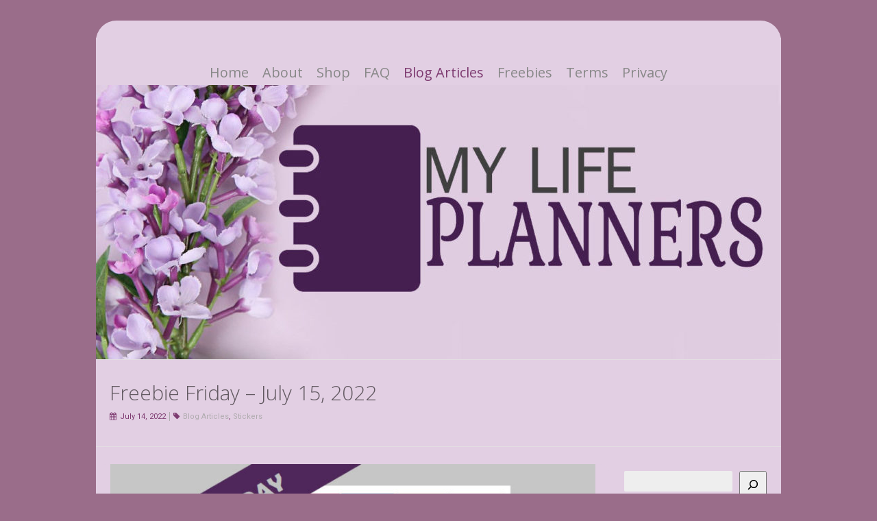

--- FILE ---
content_type: text/html; charset=UTF-8
request_url: http://mylifeplanners.com/freebie-friday-july-15-2022/
body_size: 18091
content:
<!DOCTYPE html>
<!--[if lt IE 7 ]><html class="ie ie6" lang="en"><![endif]-->
<!--[if IE 7 ]><html class="ie ie7" lang="en"><![endif]-->
<!--[if IE 8 ]><html class="ie ie8" lang="en"><![endif]-->
<!--[if (gte IE 9)|!(IE)]><!--><html lang="en"><!--<![endif]-->
<head>
<meta charset="UTF-8" />
<meta name="viewport" content="width=device-width, initial-scale=1, maximum-scale=1" />
<meta http-equiv="X-UA-Compatible" content="IE=edge,chrome=1">
<link rel="profile" href="http://gmpg.org/xfn/11" />
<link rel="pingback" href="http://mylifeplanners.com/xmlrpc.php" />
<!--[if lt IE 9]>
<script src="http://mylifeplanners.com/wp-content/themes/wortex-pro/js/html5.js" type="text/javascript"></script>
<![endif]-->
<link rel="shortcut icon" href="http://mylifeplanners.com/wp-content/uploads/2016/09/MLP-Profile-130x150.png" /><meta name='robots' content='index, follow, max-image-preview:large, max-snippet:-1, max-video-preview:-1' />

	<!-- This site is optimized with the Yoast SEO plugin v26.8 - https://yoast.com/product/yoast-seo-wordpress/ -->
	<title>Freebie Friday - July 15, 2022 -</title>
	<link rel="canonical" href="http://mylifeplanners.com/freebie-friday-july-15-2022/" />
	<meta property="og:locale" content="en_US" />
	<meta property="og:type" content="article" />
	<meta property="og:title" content="Freebie Friday - July 15, 2022 -" />
	<meta property="og:description" content="Happy Friday, This week is a favorite of all planners.  Did you know that August 1st is National Planner Day?  That&#8217;s right, it&#8217;s the day we have set aside for celebrating all things planner.  On this day, planner lovers celebrate their love of these organizationalRead More" />
	<meta property="og:url" content="http://mylifeplanners.com/freebie-friday-july-15-2022/" />
	<meta property="article:published_time" content="2022-07-15T04:41:01+00:00" />
	<meta property="og:image" content="http://mylifeplanners.com/wp-content/uploads/2021/12/Planning-MLP.jpg" />
	<meta property="og:image:width" content="925" />
	<meta property="og:image:height" content="915" />
	<meta property="og:image:type" content="image/jpeg" />
	<meta name="author" content="Sky" />
	<meta name="twitter:card" content="summary_large_image" />
	<meta name="twitter:label1" content="Written by" />
	<meta name="twitter:data1" content="Sky" />
	<meta name="twitter:label2" content="Est. reading time" />
	<meta name="twitter:data2" content="2 minutes" />
	<script type="application/ld+json" class="yoast-schema-graph">{"@context":"https://schema.org","@graph":[{"@type":"Article","@id":"http://mylifeplanners.com/freebie-friday-july-15-2022/#article","isPartOf":{"@id":"http://mylifeplanners.com/freebie-friday-july-15-2022/"},"author":{"name":"Sky","@id":"http://mylifeplanners.com/#/schema/person/a0eee543ec7d9ed9e8d31afef8870653"},"headline":"Freebie Friday &#8211; July 15, 2022","datePublished":"2022-07-15T04:41:01+00:00","mainEntityOfPage":{"@id":"http://mylifeplanners.com/freebie-friday-july-15-2022/"},"wordCount":309,"image":{"@id":"http://mylifeplanners.com/freebie-friday-july-15-2022/#primaryimage"},"thumbnailUrl":"http://mylifeplanners.com/wp-content/uploads/2021/12/Planning-MLP.jpg","keywords":["Free Printables","Freebie","Freebie Friday","My Life Planners","MyLifePlanners","Planner Day","Planner Decorating","Planner Stickers","planners","Planning","Printable","Printable Stickers","Quotes","Stickers"],"articleSection":["Blog Articles","Stickers"],"inLanguage":"en"},{"@type":"WebPage","@id":"http://mylifeplanners.com/freebie-friday-july-15-2022/","url":"http://mylifeplanners.com/freebie-friday-july-15-2022/","name":"Freebie Friday - July 15, 2022 -","isPartOf":{"@id":"http://mylifeplanners.com/#website"},"primaryImageOfPage":{"@id":"http://mylifeplanners.com/freebie-friday-july-15-2022/#primaryimage"},"image":{"@id":"http://mylifeplanners.com/freebie-friday-july-15-2022/#primaryimage"},"thumbnailUrl":"http://mylifeplanners.com/wp-content/uploads/2021/12/Planning-MLP.jpg","datePublished":"2022-07-15T04:41:01+00:00","author":{"@id":"http://mylifeplanners.com/#/schema/person/a0eee543ec7d9ed9e8d31afef8870653"},"breadcrumb":{"@id":"http://mylifeplanners.com/freebie-friday-july-15-2022/#breadcrumb"},"inLanguage":"en","potentialAction":[{"@type":"ReadAction","target":["http://mylifeplanners.com/freebie-friday-july-15-2022/"]}]},{"@type":"ImageObject","inLanguage":"en","@id":"http://mylifeplanners.com/freebie-friday-july-15-2022/#primaryimage","url":"http://mylifeplanners.com/wp-content/uploads/2021/12/Planning-MLP.jpg","contentUrl":"http://mylifeplanners.com/wp-content/uploads/2021/12/Planning-MLP.jpg","width":925,"height":915},{"@type":"BreadcrumbList","@id":"http://mylifeplanners.com/freebie-friday-july-15-2022/#breadcrumb","itemListElement":[{"@type":"ListItem","position":1,"name":"Home","item":"http://mylifeplanners.com/"},{"@type":"ListItem","position":2,"name":"Freebie Friday &#8211; July 15, 2022"}]},{"@type":"WebSite","@id":"http://mylifeplanners.com/#website","url":"http://mylifeplanners.com/","name":"","description":"Planners, printables, stickers, inserts","potentialAction":[{"@type":"SearchAction","target":{"@type":"EntryPoint","urlTemplate":"http://mylifeplanners.com/?s={search_term_string}"},"query-input":{"@type":"PropertyValueSpecification","valueRequired":true,"valueName":"search_term_string"}}],"inLanguage":"en"},{"@type":"Person","@id":"http://mylifeplanners.com/#/schema/person/a0eee543ec7d9ed9e8d31afef8870653","name":"Sky","image":{"@type":"ImageObject","inLanguage":"en","@id":"http://mylifeplanners.com/#/schema/person/image/","url":"https://secure.gravatar.com/avatar/bd6f4224a9e29ff6769e082a9f1292172ed7cfba6e024b58042ca168ae697431?s=96&d=mm&r=g","contentUrl":"https://secure.gravatar.com/avatar/bd6f4224a9e29ff6769e082a9f1292172ed7cfba6e024b58042ca168ae697431?s=96&d=mm&r=g","caption":"Sky"},"sameAs":["http://MyLifePlanners.com"],"url":"http://mylifeplanners.com/author/admin/"}]}</script>
	<!-- / Yoast SEO plugin. -->


<link rel='dns-prefetch' href='//cdn.jsdelivr.net' />
<link rel='dns-prefetch' href='//www.googletagmanager.com' />
<link rel='dns-prefetch' href='//maxcdn.bootstrapcdn.com' />
<link rel='dns-prefetch' href='//fonts.googleapis.com' />
<link rel='dns-prefetch' href='//pagead2.googlesyndication.com' />
<link rel="alternate" type="application/rss+xml" title=" &raquo; Feed" href="http://mylifeplanners.com/feed/" />
<link rel="alternate" type="application/rss+xml" title=" &raquo; Comments Feed" href="http://mylifeplanners.com/comments/feed/" />
<link rel="alternate" type="application/rss+xml" title=" &raquo; Freebie Friday &#8211; July 15, 2022 Comments Feed" href="http://mylifeplanners.com/freebie-friday-july-15-2022/feed/" />
<link rel="alternate" title="oEmbed (JSON)" type="application/json+oembed" href="http://mylifeplanners.com/wp-json/oembed/1.0/embed?url=http%3A%2F%2Fmylifeplanners.com%2Ffreebie-friday-july-15-2022%2F" />
<link rel="alternate" title="oEmbed (XML)" type="text/xml+oembed" href="http://mylifeplanners.com/wp-json/oembed/1.0/embed?url=http%3A%2F%2Fmylifeplanners.com%2Ffreebie-friday-july-15-2022%2F&#038;format=xml" />
<!-- mylifeplanners.com is managing ads with Advanced Ads 2.0.16 – https://wpadvancedads.com/ --><script id="mylif-ready">
			window.advanced_ads_ready=function(e,a){a=a||"complete";var d=function(e){return"interactive"===a?"loading"!==e:"complete"===e};d(document.readyState)?e():document.addEventListener("readystatechange",(function(a){d(a.target.readyState)&&e()}),{once:"interactive"===a})},window.advanced_ads_ready_queue=window.advanced_ads_ready_queue||[];		</script>
		<style id='wp-img-auto-sizes-contain-inline-css' type='text/css'>
img:is([sizes=auto i],[sizes^="auto," i]){contain-intrinsic-size:3000px 1500px}
/*# sourceURL=wp-img-auto-sizes-contain-inline-css */
</style>
<style id='wp-emoji-styles-inline-css' type='text/css'>

	img.wp-smiley, img.emoji {
		display: inline !important;
		border: none !important;
		box-shadow: none !important;
		height: 1em !important;
		width: 1em !important;
		margin: 0 0.07em !important;
		vertical-align: -0.1em !important;
		background: none !important;
		padding: 0 !important;
	}
/*# sourceURL=wp-emoji-styles-inline-css */
</style>
<style id='wp-block-library-inline-css' type='text/css'>
:root{--wp-block-synced-color:#7a00df;--wp-block-synced-color--rgb:122,0,223;--wp-bound-block-color:var(--wp-block-synced-color);--wp-editor-canvas-background:#ddd;--wp-admin-theme-color:#007cba;--wp-admin-theme-color--rgb:0,124,186;--wp-admin-theme-color-darker-10:#006ba1;--wp-admin-theme-color-darker-10--rgb:0,107,160.5;--wp-admin-theme-color-darker-20:#005a87;--wp-admin-theme-color-darker-20--rgb:0,90,135;--wp-admin-border-width-focus:2px}@media (min-resolution:192dpi){:root{--wp-admin-border-width-focus:1.5px}}.wp-element-button{cursor:pointer}:root .has-very-light-gray-background-color{background-color:#eee}:root .has-very-dark-gray-background-color{background-color:#313131}:root .has-very-light-gray-color{color:#eee}:root .has-very-dark-gray-color{color:#313131}:root .has-vivid-green-cyan-to-vivid-cyan-blue-gradient-background{background:linear-gradient(135deg,#00d084,#0693e3)}:root .has-purple-crush-gradient-background{background:linear-gradient(135deg,#34e2e4,#4721fb 50%,#ab1dfe)}:root .has-hazy-dawn-gradient-background{background:linear-gradient(135deg,#faaca8,#dad0ec)}:root .has-subdued-olive-gradient-background{background:linear-gradient(135deg,#fafae1,#67a671)}:root .has-atomic-cream-gradient-background{background:linear-gradient(135deg,#fdd79a,#004a59)}:root .has-nightshade-gradient-background{background:linear-gradient(135deg,#330968,#31cdcf)}:root .has-midnight-gradient-background{background:linear-gradient(135deg,#020381,#2874fc)}:root{--wp--preset--font-size--normal:16px;--wp--preset--font-size--huge:42px}.has-regular-font-size{font-size:1em}.has-larger-font-size{font-size:2.625em}.has-normal-font-size{font-size:var(--wp--preset--font-size--normal)}.has-huge-font-size{font-size:var(--wp--preset--font-size--huge)}.has-text-align-center{text-align:center}.has-text-align-left{text-align:left}.has-text-align-right{text-align:right}.has-fit-text{white-space:nowrap!important}#end-resizable-editor-section{display:none}.aligncenter{clear:both}.items-justified-left{justify-content:flex-start}.items-justified-center{justify-content:center}.items-justified-right{justify-content:flex-end}.items-justified-space-between{justify-content:space-between}.screen-reader-text{border:0;clip-path:inset(50%);height:1px;margin:-1px;overflow:hidden;padding:0;position:absolute;width:1px;word-wrap:normal!important}.screen-reader-text:focus{background-color:#ddd;clip-path:none;color:#444;display:block;font-size:1em;height:auto;left:5px;line-height:normal;padding:15px 23px 14px;text-decoration:none;top:5px;width:auto;z-index:100000}html :where(.has-border-color){border-style:solid}html :where([style*=border-top-color]){border-top-style:solid}html :where([style*=border-right-color]){border-right-style:solid}html :where([style*=border-bottom-color]){border-bottom-style:solid}html :where([style*=border-left-color]){border-left-style:solid}html :where([style*=border-width]){border-style:solid}html :where([style*=border-top-width]){border-top-style:solid}html :where([style*=border-right-width]){border-right-style:solid}html :where([style*=border-bottom-width]){border-bottom-style:solid}html :where([style*=border-left-width]){border-left-style:solid}html :where(img[class*=wp-image-]){height:auto;max-width:100%}:where(figure){margin:0 0 1em}html :where(.is-position-sticky){--wp-admin--admin-bar--position-offset:var(--wp-admin--admin-bar--height,0px)}@media screen and (max-width:600px){html :where(.is-position-sticky){--wp-admin--admin-bar--position-offset:0px}}

/*# sourceURL=wp-block-library-inline-css */
</style><style id='wp-block-search-inline-css' type='text/css'>
.wp-block-search__button{margin-left:10px;word-break:normal}.wp-block-search__button.has-icon{line-height:0}.wp-block-search__button svg{height:1.25em;min-height:24px;min-width:24px;width:1.25em;fill:currentColor;vertical-align:text-bottom}:where(.wp-block-search__button){border:1px solid #ccc;padding:6px 10px}.wp-block-search__inside-wrapper{display:flex;flex:auto;flex-wrap:nowrap;max-width:100%}.wp-block-search__label{width:100%}.wp-block-search.wp-block-search__button-only .wp-block-search__button{box-sizing:border-box;display:flex;flex-shrink:0;justify-content:center;margin-left:0;max-width:100%}.wp-block-search.wp-block-search__button-only .wp-block-search__inside-wrapper{min-width:0!important;transition-property:width}.wp-block-search.wp-block-search__button-only .wp-block-search__input{flex-basis:100%;transition-duration:.3s}.wp-block-search.wp-block-search__button-only.wp-block-search__searchfield-hidden,.wp-block-search.wp-block-search__button-only.wp-block-search__searchfield-hidden .wp-block-search__inside-wrapper{overflow:hidden}.wp-block-search.wp-block-search__button-only.wp-block-search__searchfield-hidden .wp-block-search__input{border-left-width:0!important;border-right-width:0!important;flex-basis:0;flex-grow:0;margin:0;min-width:0!important;padding-left:0!important;padding-right:0!important;width:0!important}:where(.wp-block-search__input){appearance:none;border:1px solid #949494;flex-grow:1;font-family:inherit;font-size:inherit;font-style:inherit;font-weight:inherit;letter-spacing:inherit;line-height:inherit;margin-left:0;margin-right:0;min-width:3rem;padding:8px;text-decoration:unset!important;text-transform:inherit}:where(.wp-block-search__button-inside .wp-block-search__inside-wrapper){background-color:#fff;border:1px solid #949494;box-sizing:border-box;padding:4px}:where(.wp-block-search__button-inside .wp-block-search__inside-wrapper) .wp-block-search__input{border:none;border-radius:0;padding:0 4px}:where(.wp-block-search__button-inside .wp-block-search__inside-wrapper) .wp-block-search__input:focus{outline:none}:where(.wp-block-search__button-inside .wp-block-search__inside-wrapper) :where(.wp-block-search__button){padding:4px 8px}.wp-block-search.aligncenter .wp-block-search__inside-wrapper{margin:auto}.wp-block[data-align=right] .wp-block-search.wp-block-search__button-only .wp-block-search__inside-wrapper{float:right}
/*# sourceURL=http://mylifeplanners.com/wp-includes/blocks/search/style.min.css */
</style>
<style id='global-styles-inline-css' type='text/css'>
:root{--wp--preset--aspect-ratio--square: 1;--wp--preset--aspect-ratio--4-3: 4/3;--wp--preset--aspect-ratio--3-4: 3/4;--wp--preset--aspect-ratio--3-2: 3/2;--wp--preset--aspect-ratio--2-3: 2/3;--wp--preset--aspect-ratio--16-9: 16/9;--wp--preset--aspect-ratio--9-16: 9/16;--wp--preset--color--black: #000000;--wp--preset--color--cyan-bluish-gray: #abb8c3;--wp--preset--color--white: #ffffff;--wp--preset--color--pale-pink: #f78da7;--wp--preset--color--vivid-red: #cf2e2e;--wp--preset--color--luminous-vivid-orange: #ff6900;--wp--preset--color--luminous-vivid-amber: #fcb900;--wp--preset--color--light-green-cyan: #7bdcb5;--wp--preset--color--vivid-green-cyan: #00d084;--wp--preset--color--pale-cyan-blue: #8ed1fc;--wp--preset--color--vivid-cyan-blue: #0693e3;--wp--preset--color--vivid-purple: #9b51e0;--wp--preset--gradient--vivid-cyan-blue-to-vivid-purple: linear-gradient(135deg,rgb(6,147,227) 0%,rgb(155,81,224) 100%);--wp--preset--gradient--light-green-cyan-to-vivid-green-cyan: linear-gradient(135deg,rgb(122,220,180) 0%,rgb(0,208,130) 100%);--wp--preset--gradient--luminous-vivid-amber-to-luminous-vivid-orange: linear-gradient(135deg,rgb(252,185,0) 0%,rgb(255,105,0) 100%);--wp--preset--gradient--luminous-vivid-orange-to-vivid-red: linear-gradient(135deg,rgb(255,105,0) 0%,rgb(207,46,46) 100%);--wp--preset--gradient--very-light-gray-to-cyan-bluish-gray: linear-gradient(135deg,rgb(238,238,238) 0%,rgb(169,184,195) 100%);--wp--preset--gradient--cool-to-warm-spectrum: linear-gradient(135deg,rgb(74,234,220) 0%,rgb(151,120,209) 20%,rgb(207,42,186) 40%,rgb(238,44,130) 60%,rgb(251,105,98) 80%,rgb(254,248,76) 100%);--wp--preset--gradient--blush-light-purple: linear-gradient(135deg,rgb(255,206,236) 0%,rgb(152,150,240) 100%);--wp--preset--gradient--blush-bordeaux: linear-gradient(135deg,rgb(254,205,165) 0%,rgb(254,45,45) 50%,rgb(107,0,62) 100%);--wp--preset--gradient--luminous-dusk: linear-gradient(135deg,rgb(255,203,112) 0%,rgb(199,81,192) 50%,rgb(65,88,208) 100%);--wp--preset--gradient--pale-ocean: linear-gradient(135deg,rgb(255,245,203) 0%,rgb(182,227,212) 50%,rgb(51,167,181) 100%);--wp--preset--gradient--electric-grass: linear-gradient(135deg,rgb(202,248,128) 0%,rgb(113,206,126) 100%);--wp--preset--gradient--midnight: linear-gradient(135deg,rgb(2,3,129) 0%,rgb(40,116,252) 100%);--wp--preset--font-size--small: 13px;--wp--preset--font-size--medium: 20px;--wp--preset--font-size--large: 36px;--wp--preset--font-size--x-large: 42px;--wp--preset--spacing--20: 0.44rem;--wp--preset--spacing--30: 0.67rem;--wp--preset--spacing--40: 1rem;--wp--preset--spacing--50: 1.5rem;--wp--preset--spacing--60: 2.25rem;--wp--preset--spacing--70: 3.38rem;--wp--preset--spacing--80: 5.06rem;--wp--preset--shadow--natural: 6px 6px 9px rgba(0, 0, 0, 0.2);--wp--preset--shadow--deep: 12px 12px 50px rgba(0, 0, 0, 0.4);--wp--preset--shadow--sharp: 6px 6px 0px rgba(0, 0, 0, 0.2);--wp--preset--shadow--outlined: 6px 6px 0px -3px rgb(255, 255, 255), 6px 6px rgb(0, 0, 0);--wp--preset--shadow--crisp: 6px 6px 0px rgb(0, 0, 0);}:where(.is-layout-flex){gap: 0.5em;}:where(.is-layout-grid){gap: 0.5em;}body .is-layout-flex{display: flex;}.is-layout-flex{flex-wrap: wrap;align-items: center;}.is-layout-flex > :is(*, div){margin: 0;}body .is-layout-grid{display: grid;}.is-layout-grid > :is(*, div){margin: 0;}:where(.wp-block-columns.is-layout-flex){gap: 2em;}:where(.wp-block-columns.is-layout-grid){gap: 2em;}:where(.wp-block-post-template.is-layout-flex){gap: 1.25em;}:where(.wp-block-post-template.is-layout-grid){gap: 1.25em;}.has-black-color{color: var(--wp--preset--color--black) !important;}.has-cyan-bluish-gray-color{color: var(--wp--preset--color--cyan-bluish-gray) !important;}.has-white-color{color: var(--wp--preset--color--white) !important;}.has-pale-pink-color{color: var(--wp--preset--color--pale-pink) !important;}.has-vivid-red-color{color: var(--wp--preset--color--vivid-red) !important;}.has-luminous-vivid-orange-color{color: var(--wp--preset--color--luminous-vivid-orange) !important;}.has-luminous-vivid-amber-color{color: var(--wp--preset--color--luminous-vivid-amber) !important;}.has-light-green-cyan-color{color: var(--wp--preset--color--light-green-cyan) !important;}.has-vivid-green-cyan-color{color: var(--wp--preset--color--vivid-green-cyan) !important;}.has-pale-cyan-blue-color{color: var(--wp--preset--color--pale-cyan-blue) !important;}.has-vivid-cyan-blue-color{color: var(--wp--preset--color--vivid-cyan-blue) !important;}.has-vivid-purple-color{color: var(--wp--preset--color--vivid-purple) !important;}.has-black-background-color{background-color: var(--wp--preset--color--black) !important;}.has-cyan-bluish-gray-background-color{background-color: var(--wp--preset--color--cyan-bluish-gray) !important;}.has-white-background-color{background-color: var(--wp--preset--color--white) !important;}.has-pale-pink-background-color{background-color: var(--wp--preset--color--pale-pink) !important;}.has-vivid-red-background-color{background-color: var(--wp--preset--color--vivid-red) !important;}.has-luminous-vivid-orange-background-color{background-color: var(--wp--preset--color--luminous-vivid-orange) !important;}.has-luminous-vivid-amber-background-color{background-color: var(--wp--preset--color--luminous-vivid-amber) !important;}.has-light-green-cyan-background-color{background-color: var(--wp--preset--color--light-green-cyan) !important;}.has-vivid-green-cyan-background-color{background-color: var(--wp--preset--color--vivid-green-cyan) !important;}.has-pale-cyan-blue-background-color{background-color: var(--wp--preset--color--pale-cyan-blue) !important;}.has-vivid-cyan-blue-background-color{background-color: var(--wp--preset--color--vivid-cyan-blue) !important;}.has-vivid-purple-background-color{background-color: var(--wp--preset--color--vivid-purple) !important;}.has-black-border-color{border-color: var(--wp--preset--color--black) !important;}.has-cyan-bluish-gray-border-color{border-color: var(--wp--preset--color--cyan-bluish-gray) !important;}.has-white-border-color{border-color: var(--wp--preset--color--white) !important;}.has-pale-pink-border-color{border-color: var(--wp--preset--color--pale-pink) !important;}.has-vivid-red-border-color{border-color: var(--wp--preset--color--vivid-red) !important;}.has-luminous-vivid-orange-border-color{border-color: var(--wp--preset--color--luminous-vivid-orange) !important;}.has-luminous-vivid-amber-border-color{border-color: var(--wp--preset--color--luminous-vivid-amber) !important;}.has-light-green-cyan-border-color{border-color: var(--wp--preset--color--light-green-cyan) !important;}.has-vivid-green-cyan-border-color{border-color: var(--wp--preset--color--vivid-green-cyan) !important;}.has-pale-cyan-blue-border-color{border-color: var(--wp--preset--color--pale-cyan-blue) !important;}.has-vivid-cyan-blue-border-color{border-color: var(--wp--preset--color--vivid-cyan-blue) !important;}.has-vivid-purple-border-color{border-color: var(--wp--preset--color--vivid-purple) !important;}.has-vivid-cyan-blue-to-vivid-purple-gradient-background{background: var(--wp--preset--gradient--vivid-cyan-blue-to-vivid-purple) !important;}.has-light-green-cyan-to-vivid-green-cyan-gradient-background{background: var(--wp--preset--gradient--light-green-cyan-to-vivid-green-cyan) !important;}.has-luminous-vivid-amber-to-luminous-vivid-orange-gradient-background{background: var(--wp--preset--gradient--luminous-vivid-amber-to-luminous-vivid-orange) !important;}.has-luminous-vivid-orange-to-vivid-red-gradient-background{background: var(--wp--preset--gradient--luminous-vivid-orange-to-vivid-red) !important;}.has-very-light-gray-to-cyan-bluish-gray-gradient-background{background: var(--wp--preset--gradient--very-light-gray-to-cyan-bluish-gray) !important;}.has-cool-to-warm-spectrum-gradient-background{background: var(--wp--preset--gradient--cool-to-warm-spectrum) !important;}.has-blush-light-purple-gradient-background{background: var(--wp--preset--gradient--blush-light-purple) !important;}.has-blush-bordeaux-gradient-background{background: var(--wp--preset--gradient--blush-bordeaux) !important;}.has-luminous-dusk-gradient-background{background: var(--wp--preset--gradient--luminous-dusk) !important;}.has-pale-ocean-gradient-background{background: var(--wp--preset--gradient--pale-ocean) !important;}.has-electric-grass-gradient-background{background: var(--wp--preset--gradient--electric-grass) !important;}.has-midnight-gradient-background{background: var(--wp--preset--gradient--midnight) !important;}.has-small-font-size{font-size: var(--wp--preset--font-size--small) !important;}.has-medium-font-size{font-size: var(--wp--preset--font-size--medium) !important;}.has-large-font-size{font-size: var(--wp--preset--font-size--large) !important;}.has-x-large-font-size{font-size: var(--wp--preset--font-size--x-large) !important;}
/*# sourceURL=global-styles-inline-css */
</style>

<style id='classic-theme-styles-inline-css' type='text/css'>
/*! This file is auto-generated */
.wp-block-button__link{color:#fff;background-color:#32373c;border-radius:9999px;box-shadow:none;text-decoration:none;padding:calc(.667em + 2px) calc(1.333em + 2px);font-size:1.125em}.wp-block-file__button{background:#32373c;color:#fff;text-decoration:none}
/*# sourceURL=/wp-includes/css/classic-themes.min.css */
</style>
<link rel='stylesheet' id='wortex-css' href='http://mylifeplanners.com/wp-content/themes/wortex-pro/css/wortex.min.css?ver=b75406dc74be84004b13456f81eaa436' type='text/css' media='all' />
<style id='wortex-inline-css' type='text/css'>
#main-wrap.boxed,#main-wrap.boxed #header-wrap.sticky{max-width:1000px}#page-title{background:#f5f4f5;border-top:1px solid #e3dde2;border-bottom:1px solid #e3dde2}#footer,#page-container div.cta{background:#f5f4f5}.commentlist .comment.bypostauthor{background:#e3dde2}#footer,.commentlist .comment ul.children li{border-top-color:#e3dde2}.blogposts-widget-item,#footer .blogposts-widget-item,.portfolio-widget-item,#footer .portfolio-widget-item{border-bottom:1px solid #e3dde2}hr{border-color:#e3dde2}.postmetadata > span{border-left:1px solid #afabae}.tophead,.postmetadata span,.blogposts-widget-meta,#sub-footer{color:#afabae}#page-title h1,#sidebar .widget-title,.cta h3,.cta p,#footer .container ul > *{color:#625961}#footer .widget-title{color:#252224}#tophead-wrap,.toggle p.trigger,.accordion p.trigger,.slide-title,.testimonial p,#sub-footer{background-color:#252224}.testimonial p::after{border-top-color:#252224}.button,.button:visited,.toggle p.trigger:hover,.accordions .accordion p.trigger:hover{background-color:#7e3b71}#navbar #s{color:#7e3b71}ul.tabs-content{border-top-color:#7e3b71}.cta{border-left-color:#7e3b71}.postmetadata span a,#footer .widget a,#footer .widget a:visited,.sub-footer-right .menu li a{color:#afabae}.page_nav .page-numbers.dots{background-color:#afabae}#sidebar .widget-title a,.blogposts-widget-title a,.blogposts-widget-title a:visited,#sidebar li * a,#sidebar li * a:visited,#footer .widget li a,#footer .widget li a:visited{color:#625961}#tophead-wrap,.navbutton a,.navbutton a:visited,.page_nav .page-numbers,ul.tabs li a,.comments .reply a,.portfolio-page .filter li a,.tagcloud a,.tagcloud a:visited,.tags a,.tags a:visited{background-color:#252224}#page-container .paged_nav a,input[type="submit"],input[type="reset"],input[type="button"],ul.tabs li a.active,#page-container.portfolio-page .filter li.current a,#page-container.portfolio-page .filter li:hover a,.caroufredsel-wrap > a,.contactinfo-widget-form a{background-color:#7e3b71}#navbar ul li.current-menu-item > a,#navbar ul li.current-menu-item > a:visited,#navbar ul li.current-menu-parent > a,#navbar ul li.current-menu-parent > a:visited,.flex-control-nav li a.flex-active,h1 a,h2 a,h3 a,h4 a,h5 a,h6 a,h1 a:visited,h2 a:visited,h3 a:visited,h4 a:visited,h5 a:visited,h6 a:visited,#page-container h1 a,#page-container h2 a,#page-container h3 a,#page-container h4 a,#page-container h5 a,#page-container h6 a,#page-container h2.entry-title a,#page-container h2.entry-title a:visited,h2.entry-title a,#footer .widget-title a,#footer .widget-title a:visited,#sub-footer p a,#sub-footer p a:visited{color:#7e3b71}a:hover,a:focus,#page-container h2.entry-title a:hover,.socialmedia-wrap a:hover i.fa-square{color:#625961}#page-container .paged_nav a:hover,.caroufredsel-wrap > a:hover,.contactinfo-widget-form.navbutton a:hover{background-color:#252224}.button:hover,.button:focus{background:#252224}.cta-button a:hover,.cta-button a:focus{background:#252224!important}input[type="submit"]:hover,input[type="reset"]:hover,input[type="button"]:hover{background-color:#252224}#icefit-mobile-menu ul li a:hover,.read-more a:hover,.page_nav div a:hover,.page_nav a.page-numbers:hover,.page_nav .page-numbers.current,.comment .reply a:hover,input[type="text"]:focus,input[type="search"]:focus,input[type="password"]:focus,input[type="email"]:focus,input[type="tel"]:focus,textarea:focus,.tagcloud a:hover,.tagcloud a:focus,.tags a:hover,.single-post .tags a:hover,.single-post .tags a:focus,ul.tabs li a:hover,.toggle p.trigger:hover,.accordions .accordion p.trigger:hover,.navbutton a:hover,.navbutton a:focus,.comments .reply a:hover,.comments .reply a:focus{background-color:#7e3b71}#navbar ul li a:hover,#navbar ul li a:focus,#navbar .sub-menu a:hover,#navbar .sub-menu a:focus,.flex-control-nav li a:hover,a,a:visited,#sidebar > li > * a:hover,#sidebar .container .widget a:hover,#sidebar .container .widget a:focus,#sidebar .widget ul > li > * a:hover,#footer .container .widget a:hover,#footer .container .widget a:focus,#footer .widget ul > li > * a:hover,.sub-footer-right .menu li a:hover,.sub-footer-right .menu li a:focus,.postmetadata span a:hover,.postmetadata span a:focus,.blogposts-widget-title a:hover,.blogposts-widget-title a:focus{color:#7e3b71}body{color:#555555}label,input[type="text"],input[type="search"],input[type="password"],input[type="email"],input[type="tel"],textarea,input[type="submit"],input[type="reset"],input[type="button"],.flex-caption,.meta-date,.meta-comments,.editlink,.read-more,.page_nav div,#page-container .paged_nav,.article_nav div,.comment-author,.commentmetadata,.comment .reply,.comments_nav div,#sidebar,#sidebar > li > *,#footer,#footer .container ul li ul li,#footer,#footer li > *,#sidebar p,#sidebar .textwidget,#sidebar .widget_rss ul li,#footer p,#footer .textwidget,#footer .widget_rss ul li.tags,.dropcap,.button,ul.tabs li a,.toggle p.trigger,.accordions .accordion p.trigger,.slide-title,#page-container.portfolio-page .filter li a,.meta-client,.meta-category,.testimonial-author,.post-category{font-family:'Roboto'}body,#page-container > div,#page-container > p,#page-container > table,#page-container > form,#page-container > ul,#page-container > ol,#page-container > dl{font-family:'Roboto';font-size:16px}body{background-color:#9a6d8a;background-size:cover;background-repeat:no-repeat;background-position:center center;background-attachment:fixed}#main-wrap,#header{background-color:#e2cfe3;background-repeat:repeat;background-position:top left;background-attachment:scroll}.tophead{font-size:10px}#header{padding-top:8px;padding-bottom:5px}#logo .site-title{font-family:'Open Sans';color:#451f50;font-size:30px}#navbar,#icefit-mobile-menu ul li a{font-family:'Open Sans';text-transform:none}#navbar *{font-size:12px}h1,h2,h3,h4,h5,h6,#page-title h1,#page-container h1,#page-container h2,#page-container h3,#page-container h4,#page-container h5,#page-container h6,#page-container h1 a,#page-container h2 a,#page-container h3 a,#page-container h4 a,#page-container h5 a,#page-container h6 a,#page-container h1 a:visited,#page-container h2 a:visited,#page-container h3 a:visited,#page-container h4 a:visited,#page-container h5 a:visited,#page-container h6 a:visited{font-family:'Open Sans'}h1,h1 a,h1 a:visited{font-size:2px}h2,h2 a,h2 a:visited{font-size:18px}h3,h3 a,h3 a:visited{font-size:16px}h4,h4 a,h4 a:visited{font-size:14px}h5,h5 a,h5 a:visited{font-size:13px}h6,h6 a,h6 a:visited{font-size:12px}h1,h2,h3,h4,h5,h6{color:#625961}#page-title h1{font-size:30px}#page-container h2.entry-title a,#page-container h2.entry-title a:visited{font-size:20px}.postmetadata .meta-comments{display:none}.postmetadata .meta-author{display:none}#sidebar .widget-title{font-family:'Open Sans';font-size:14px;text-transform:uppercase}#footer{padding-top:20px;border-top-width:1px}#footer .widget-title{font-family:'Open Sans';font-size:14px;text-transform:uppercase;line-height:130%}#footer .container > ul > li.widget{margin-bottom:20px}#sub-footer{font-size:10px}#footer .widget{width:29%}
/*# sourceURL=wortex-inline-css */
</style>
<link rel='stylesheet' id='font-awesome-css' href='//maxcdn.bootstrapcdn.com/font-awesome/4.6.1/css/font-awesome.min.css' type='text/css' media='all' />
<link rel='stylesheet' id='open-sans-css' href='https://fonts.googleapis.com/css?family=Open+Sans%3A300italic%2C400italic%2C600italic%2C300%2C400%2C600&#038;subset=latin%2Clatin-ext&#038;display=fallback&#038;ver=b75406dc74be84004b13456f81eaa436' type='text/css' media='all' />
<link rel='stylesheet' id='roboto-css' href='//fonts.googleapis.com/css?family=Roboto:300,italic,400italic,700italic,300,400,700' type='text/css' media='all' />
<script type="text/javascript" src="http://mylifeplanners.com/wp-includes/js/jquery/jquery.min.js?ver=3.7.1" id="jquery-core-js"></script>
<script type="text/javascript" src="http://mylifeplanners.com/wp-includes/js/jquery/jquery-migrate.min.js?ver=3.4.1" id="jquery-migrate-js"></script>
<script type="text/javascript" src="http://mylifeplanners.com/wp-content/themes/wortex-pro/js/wortex.min.js?ver=b75406dc74be84004b13456f81eaa436" id="wortex-js"></script>

<!-- Google tag (gtag.js) snippet added by Site Kit -->
<!-- Google Analytics snippet added by Site Kit -->
<script type="text/javascript" src="https://www.googletagmanager.com/gtag/js?id=GT-WPT9L3" id="google_gtagjs-js" async></script>
<script type="text/javascript" id="google_gtagjs-js-after">
/* <![CDATA[ */
window.dataLayer = window.dataLayer || [];function gtag(){dataLayer.push(arguments);}
gtag("set","linker",{"domains":["mylifeplanners.com"]});
gtag("js", new Date());
gtag("set", "developer_id.dZTNiMT", true);
gtag("config", "GT-WPT9L3");
//# sourceURL=google_gtagjs-js-after
/* ]]> */
</script>
<link rel="https://api.w.org/" href="http://mylifeplanners.com/wp-json/" /><link rel="alternate" title="JSON" type="application/json" href="http://mylifeplanners.com/wp-json/wp/v2/posts/3096" /><link rel="EditURI" type="application/rsd+xml" title="RSD" href="http://mylifeplanners.com/xmlrpc.php?rsd" />

<link rel='shortlink' href='http://mylifeplanners.com/?p=3096' />
<!-- auto ad code generated by Easy Google AdSense plugin v1.0.13 --><script async src="https://pagead2.googlesyndication.com/pagead/js/adsbygoogle.js?client=ca-pub-3961920744578372" crossorigin="anonymous"></script><!-- Easy Google AdSense plugin --><meta name="generator" content="Site Kit by Google 1.171.0" /><script type='text/javascript' data-cfasync='false'>var _mmunch = {'front': false, 'page': false, 'post': false, 'category': false, 'author': false, 'search': false, 'attachment': false, 'tag': false};_mmunch['post'] = true; _mmunch['postData'] = {"ID":3096,"post_name":"freebie-friday-july-15-2022","post_title":"Freebie Friday - July 15, 2022","post_type":"post","post_author":"1","post_status":"publish"}; _mmunch['postCategories'] = [{"term_id":15,"name":"Blog Articles","slug":"blog","term_group":0,"term_taxonomy_id":15,"taxonomy":"category","description":"","parent":0,"count":58,"filter":"raw","cat_ID":15,"category_count":58,"category_description":"","cat_name":"Blog Articles","category_nicename":"blog","category_parent":0},{"term_id":35,"name":"Stickers","slug":"stickers","term_group":0,"term_taxonomy_id":35,"taxonomy":"category","description":"","parent":0,"count":403,"filter":"raw","cat_ID":35,"category_count":403,"category_description":"","cat_name":"Stickers","category_nicename":"stickers","category_parent":0}]; _mmunch['postTags'] = [{"term_id":127,"name":"Free Printables","slug":"free-printables","term_group":0,"term_taxonomy_id":127,"taxonomy":"post_tag","description":"","parent":0,"count":258,"filter":"raw"},{"term_id":29,"name":"Freebie","slug":"freebie","term_group":0,"term_taxonomy_id":29,"taxonomy":"post_tag","description":"","parent":0,"count":388,"filter":"raw"},{"term_id":36,"name":"Freebie Friday","slug":"freebie-friday","term_group":0,"term_taxonomy_id":36,"taxonomy":"post_tag","description":"","parent":0,"count":385,"filter":"raw"},{"term_id":18,"name":"My Life Planners","slug":"my-life-planners","term_group":0,"term_taxonomy_id":18,"taxonomy":"post_tag","description":"","parent":0,"count":438,"filter":"raw"},{"term_id":19,"name":"MyLifePlanners","slug":"mylifeplanners","term_group":0,"term_taxonomy_id":19,"taxonomy":"post_tag","description":"","parent":0,"count":432,"filter":"raw"},{"term_id":277,"name":"Planner Day","slug":"planner-day","term_group":0,"term_taxonomy_id":277,"taxonomy":"post_tag","description":"","parent":0,"count":1,"filter":"raw"},{"term_id":48,"name":"Planner Decorating","slug":"planner-decorating","term_group":0,"term_taxonomy_id":48,"taxonomy":"post_tag","description":"","parent":0,"count":289,"filter":"raw"},{"term_id":37,"name":"Planner Stickers","slug":"planner-stickers","term_group":0,"term_taxonomy_id":37,"taxonomy":"post_tag","description":"","parent":0,"count":386,"filter":"raw"},{"term_id":14,"name":"planners","slug":"planners","term_group":0,"term_taxonomy_id":14,"taxonomy":"post_tag","description":"","parent":0,"count":230,"filter":"raw"},{"term_id":123,"name":"Planning","slug":"planning","term_group":0,"term_taxonomy_id":123,"taxonomy":"post_tag","description":"","parent":0,"count":2,"filter":"raw"},{"term_id":30,"name":"Printable","slug":"printable","term_group":0,"term_taxonomy_id":30,"taxonomy":"post_tag","description":"","parent":0,"count":406,"filter":"raw"},{"term_id":82,"name":"Printable Stickers","slug":"printable-stickers","term_group":0,"term_taxonomy_id":82,"taxonomy":"post_tag","description":"","parent":0,"count":344,"filter":"raw"},{"term_id":97,"name":"Quotes","slug":"quotes","term_group":0,"term_taxonomy_id":97,"taxonomy":"post_tag","description":"","parent":0,"count":328,"filter":"raw"},{"term_id":38,"name":"Stickers","slug":"stickers","term_group":0,"term_taxonomy_id":38,"taxonomy":"post_tag","description":"","parent":0,"count":386,"filter":"raw"}]; _mmunch['postAuthor'] = {"name":"Sky","ID":1};</script><script data-cfasync="false" src="//a.mailmunch.co/app/v1/site.js" id="mailmunch-script" data-plugin="mailmunch" data-mailmunch-site-id="259754" async></script><script async src="//pagead2.googlesyndication.com/pagead/js/adsbygoogle.js"></script>
<script>
  (adsbygoogle = window.adsbygoogle || []).push({
    google_ad_client: "ca-pub-3961920744578372",
    enable_page_level_ads: true
  });
</script>

<script>
  (function(i,s,o,g,r,a,m){i['GoogleAnalyticsObject']=r;i[r]=i[r]||function(){
  (i[r].q=i[r].q||[]).push(arguments)},i[r].l=1*new Date();a=s.createElement(o),
  m=s.getElementsByTagName(o)[0];a.async=1;a.src=g;m.parentNode.insertBefore(a,m)
  })(window,document,'script','https://www.google-analytics.com/analytics.js','ga');

  ga('create', 'UA-84294199-1', 'auto');
  ga('send', 'pageview');

</script>

<script async src="//pagead2.googlesyndication.com/pagead/js/adsbygoogle.js"></script>
<script>
  (adsbygoogle = window.adsbygoogle || []).push({
    google_ad_client: "ca-pub-3961920744578372",
    enable_page_level_ads: true
  });
</script>
<!-- Google AdSense meta tags added by Site Kit -->
<meta name="google-adsense-platform-account" content="ca-host-pub-2644536267352236">
<meta name="google-adsense-platform-domain" content="sitekit.withgoogle.com">
<!-- End Google AdSense meta tags added by Site Kit -->

<!-- Google AdSense snippet added by Site Kit -->
<script type="text/javascript" async="async" src="https://pagead2.googlesyndication.com/pagead/js/adsbygoogle.js?client=ca-pub-3961920744578372&amp;host=ca-host-pub-2644536267352236" crossorigin="anonymous"></script>

<!-- End Google AdSense snippet added by Site Kit -->
<style>ins.adsbygoogle { background-color: transparent; padding: 0; }</style><script async src="https://pagead2.googlesyndication.com/pagead/js/adsbygoogle.js?client=ca-pub-3961920744578372"></script><script>(adsbygoogle = window.adsbygoogle || []).push({
					google_ad_client: "ca-pub-3961920744578372",
					enable_page_level_ads: true,
					overlays: {bottom: true}
				});</script><link rel="icon" href="http://mylifeplanners.com/wp-content/uploads/2016/09/MLP-Profile-260x260.png" sizes="32x32" />
<link rel="icon" href="http://mylifeplanners.com/wp-content/uploads/2016/09/MLP-Profile-260x260.png" sizes="192x192" />
<link rel="apple-touch-icon" href="http://mylifeplanners.com/wp-content/uploads/2016/09/MLP-Profile-260x260.png" />
<meta name="msapplication-TileImage" content="http://mylifeplanners.com/wp-content/uploads/2016/09/MLP-Profile.png" />
<style id="sccss">#navbar * {
    font-size: 20px;
}


#navbar ul li a,
#navbar ul li a:visited { 
    border-radius: 5px;
    padding-top: 0px;
    padding-bottom: 0px;
}


#navbar  { background: #e2cfe3; } 
#navbar .current-menu-item,
#navbar ul li:hover,
#navbar ul li:focus {
    padding-top: 0px;
    padding-bottom: 0px;
    border-radius: 5px;

}


#wpcw_social-13 a::before {display: none;}

.navbutton a:hover,
.navbutton a:focus,
.postmetadata span.post-date:hover,
.postmetadata span.post-date:focus,
.postmetadata span.author:hover,
.postmetadata span.author:focus,
.postmetadata span.category-icon:hover,
.postmetadata span.category-icon:focus,
.postmetadata span.editlink:hover,
.postmetadata span.editlink:focus,
.postmetadata span.meta-comments:hover,
.postmetadata span.meta-comments:focus,




.meta-category a:hover,
.meta-category a:focus,
.meta-tags a:hover,
.meta-tags a:focus,


    

  

.sticky h3.entry-title a:before { content: ''; margin: 0; }

.meta-category a { color:#451f50; border-radius: 5px; }

.meta-tags a { border-radius: 5px; }

.navbutton a { background-color: #451f50; border-radius: 5px; }


.postmetadata span  { color: #7e3b71; border-radius: 0px; }
.postmetadata span:hover  { color: #e2cfe3; border-radius: 0px; }

  
    #page-container.with-sidebar { background: #e2cfe3; border-radius: 15px; }
    #page-container { background: #e2cfe3; border-radius: 15px; }
    #main-wrap { background: #e2cfe3; box-shadow: 0 0 0px 0px;
                 padding: 0px 0px;
                 padding-top: 25px; 
                 padding-bottom: 25px;
                 border-radius: 30px;  
                   
}
    #main-wrap.boxed {box-shadow: 0 0 0px 0px; }

    #main-content { background: #e2cfe3;  
                    padding-top: 25px; border-radius: 15px;}

    #breadcrumbs { background: #e2cfe3; }

    #footer { background: #e2cfe3; border: 0px;}
    #sub-footer { background: #e2cfe3; color: #111111}

    
    #header-wrap { background: #e2cfe3; box-shadow: 0 0 0px 0; }
    #nav-wrap { background: #e2cfe3; }
    #footer { border-top-color: #e2cfe3; }
    #tagline { margin-top: 0px; }
    #tagline { margin-bottom: 20px; }
    #logo { margin-top: 20px; }
    #logo { margin-bottom: 0px; } 
    #page-title { background: #e2cfe3;  
}


body { padding-top: 30px; padding-bottom: 30px;
       background-size: cover;
       
}

#page-title {
    padding-top: 2px;
    padding-bottom: 2px;
}
/* Enter Your Custom CSS Here */
</style></head>
<body class="wp-singular post-template-default single single-post postid-3096 single-format-standard wp-theme-wortex-pro aa-prefix-mylif-"><div id="main-wrap" class="boxed"><div id="header-wrap" class="container"><div id="header" data-p-top="8" data-p-bot="5"><div class="container"><div id="logo"><a href="http://mylifeplanners.com"><h1 class="site-title"></h1></a></div><div id="icefit-mobile-menu"><span class="icefit-mobile-menu-open"><i class="fa fa-bars"></i></span><div class="menu-menu-container"><span class="icefit-mobile-menu-close"><i class="fa fa-times-circle"></i></span>
<form role="search" method="get" id="searchform" action="http://mylifeplanners.com/">
    <div><label class="screen-reader-text" for="s">Search for:</label>
        <input type="text" value="" name="s" id="s" data-placeholder="Start typing..." />
        <input type="submit" id="searchsubmit" value="Search" />
    </div>
</form>

	<ul id="menu-menu" class="menu"><li id="menu-item-3077" class="menu-item menu-item-type-custom menu-item-object-custom menu-item-home menu-item-3077"><a href="http://mylifeplanners.com/">Home</a></li><li id="menu-item-3072" class="menu-item menu-item-type-post_type menu-item-object-page menu-item-3072"><a href="http://mylifeplanners.com/about/">About</a></li><li id="menu-item-3073" class="menu-item menu-item-type-custom menu-item-object-custom menu-item-3073"><a href="https://www.etsy.com/shop/MyLifePlanners" title="Etsy Shop">Shop</a></li><li id="menu-item-3071" class="menu-item menu-item-type-post_type menu-item-object-page menu-item-3071"><a href="http://mylifeplanners.com/faq/">FAQ</a></li><li id="menu-item-3075" class="menu-item menu-item-type-taxonomy menu-item-object-category current-post-ancestor current-menu-parent current-post-parent menu-item-3075"><a href="http://mylifeplanners.com/category/blog/">Blog Articles</a></li><li id="menu-item-3076" class="menu-item menu-item-type-taxonomy menu-item-object-category menu-item-3076"><a href="http://mylifeplanners.com/category/freebies/">Freebies</a></li><li id="menu-item-3068" class="menu-item menu-item-type-post_type menu-item-object-page menu-item-3068"><a href="http://mylifeplanners.com/terms/">Terms</a></li><li id="menu-item-3069" class="menu-item menu-item-type-post_type menu-item-object-page menu-item-3069"><a href="http://mylifeplanners.com/privacy-policy/">Privacy</a></li>
</ul></div></div><div id="navbar" class="center"><div class="menu-menu-container"><ul id="menu-menu-1" class="menu sf-menu"><li class="menu-item menu-item-type-custom menu-item-object-custom menu-item-home menu-item-3077"><a href="http://mylifeplanners.com/">Home</a></li><li class="menu-item menu-item-type-post_type menu-item-object-page menu-item-3072"><a href="http://mylifeplanners.com/about/">About</a></li><li class="menu-item menu-item-type-custom menu-item-object-custom menu-item-3073"><a href="https://www.etsy.com/shop/MyLifePlanners" title="Etsy Shop">Shop</a></li><li class="menu-item menu-item-type-post_type menu-item-object-page menu-item-3071"><a href="http://mylifeplanners.com/faq/">FAQ</a></li><li class="menu-item menu-item-type-taxonomy menu-item-object-category current-post-ancestor current-menu-parent current-post-parent menu-item-3075"><a href="http://mylifeplanners.com/category/blog/">Blog Articles</a></li><li class="menu-item menu-item-type-taxonomy menu-item-object-category menu-item-3076"><a href="http://mylifeplanners.com/category/freebies/">Freebies</a></li><li class="menu-item menu-item-type-post_type menu-item-object-page menu-item-3068"><a href="http://mylifeplanners.com/terms/">Terms</a></li><li class="menu-item menu-item-type-post_type menu-item-object-page menu-item-3069"><a href="http://mylifeplanners.com/privacy-policy/">Privacy</a></li>
</ul></div></div></div></div></div><div id="header-image" class="container"><img src="http://mylifeplanners.com/wp-content/uploads/2019/12/cropped-Logo20a-1.jpg" height="400" width="1000" alt="" /></div><div id="page-title"><div class="container"><h1>Freebie Friday &#8211; July 15, 2022</h1><div class="postmetadata"><span class="meta-date post-date updated"><i class="fa fa-calendar"></i><span>July 14, 2022</span></span><span class="meta-author author vcard"><i class="fa fa-user"></i><span>by</span> <a class="fn" href="http://mylifeplanners.com/author/admin/" title="View all posts by Sky" rel="author">Sky</a></span><span class="meta-category"><i class="fa fa-tag"></i><a href="http://mylifeplanners.com/category/blog/">Blog Articles</a>, <a href="http://mylifeplanners.com/category/stickers/">Stickers</a></span></div></div></div><div id="main-content" class="container"><div id="page-container" class="left with-sidebar"><div id="post-3096" class="single-post post-3096 post type-post status-publish format-standard has-post-thumbnail hentry category-blog category-stickers tag-free-printables tag-freebie tag-freebie-friday tag-my-life-planners tag-mylifeplanners tag-planner-day tag-planner-decorating tag-planner-stickers tag-planners tag-planning tag-printable tag-printable-stickers tag-quotes tag-stickers"><div class="hatom-data"><span class="entry-title">Freebie Friday &#8211; July 15, 2022</span><span class="published">July 14, 2022</span><span class="updated">July 14, 2022</span><span class="author vcard"><span class="fn">Sky</span></span></div><div class="thumbnail"><a rel="prettyPhoto" href="http://mylifeplanners.com/wp-content/uploads/2021/12/Planning-MLP.jpg"><img width="720" height="712" src="http://mylifeplanners.com/wp-content/uploads/2021/12/Planning-MLP.jpg" class="scale-with-grid wp-post-image" alt="" decoding="async" fetchpriority="high" srcset="http://mylifeplanners.com/wp-content/uploads/2021/12/Planning-MLP.jpg 925w, http://mylifeplanners.com/wp-content/uploads/2021/12/Planning-MLP-300x297.jpg 300w, http://mylifeplanners.com/wp-content/uploads/2021/12/Planning-MLP-150x148.jpg 150w, http://mylifeplanners.com/wp-content/uploads/2021/12/Planning-MLP-768x760.jpg 768w" sizes="(max-width: 720px) 100vw, 720px" /></a></div><div class="post-contents"><div class='mailmunch-forms-before-post' style='display: none !important;'></div><p>Happy Friday,</p>
<p>This week is a favorite of all planners.  Did you know that August 1st is National Planner Day?  That&#8217;s right, it&#8217;s the day we have set aside for celebrating all things planner.  On this day, planner lovers celebrate their love of these organizational tools, reflecting on how planners can change their lives for the better.  Of course, this week is dedicated to National Planner Day.  Have fun with these stickers and put them in your planner to celebrate.</p>
<p>The freebie stickers will fit most planners but are the standard size of Classic Happy Planner at 1.5” x 2.5”.</p>
<p>To download the Planning Freebie Friday Planner stickers.  Please click <a href="http://mylifeplanners.com/CHP-22Plannering.pdf" target="_blank" rel="noopener noreferrer" data-slimstat="3">here</a>.</p>
<p><strong>Instructions for printing out your freebie sticker:</strong></p>
<ul>
<li>Make sure that you have a PDF reader. You can download the Adobe Reader free from <a href="https://get.adobe.com/reader/" target="_blank" rel="noopener noreferrer" data-slimstat="5">here</a>.</li>
<li>When you are ready to print, open the file with your PDF reader.</li>
<li>To print select Letter Size (8.5 x 11) and make sure to select “without a border” and “Actual Size” otherwise your stickers will not be printed in their correct size.</li>
<li><strong>NOTE: Happy Planner stickers will fit Mini planners if they are reduced in size 59-60% before printing.</strong></li>
<li>You will want to print the stickers out on a 8.5 x 11 full size sticker paper. I use Avery Sticker Project Paper.  If you like you can print these out on a regular card stock paper and use double sided tape to attach to your planner.</li>
<li>Cut the stickers out with a straight edge cutter or a pair of scissors.</li>
<li>Print as many as you need.</li>
<li>Colors may vary depending on your screen resolution.</li>
</ul>
<p>All freebies are for personal use only and are not to be resold.</p><div class='mailmunch-forms-in-post-middle' style='display: none !important;'></div>
<p><strong>Please feel free to tag me in your posts when you share with your friends on social media with #mylifeplanners.</strong></p>
<p>Have a plannering week.</p>
<p>Happy Planning,</p>
<p><a href="http://mylifeplanners.com/wp-content/uploads/2016/10/Sky-1.png" data-slimstat="5"><img decoding="async" class="size-full wp-image-728 alignleft" src="http://mylifeplanners.com/wp-content/uploads/2016/10/Sky-1.png" alt="" width="119" height="96" /></a></p>
<div class='mailmunch-forms-after-post' style='display: none !important;'></div><div class="tags"><span class="the-tags">Tags:</span><a href="http://mylifeplanners.com/tag/free-printables/" rel="tag">Free Printables</a><a href="http://mylifeplanners.com/tag/freebie/" rel="tag">Freebie</a><a href="http://mylifeplanners.com/tag/freebie-friday/" rel="tag">Freebie Friday</a><a href="http://mylifeplanners.com/tag/my-life-planners/" rel="tag">My Life Planners</a><a href="http://mylifeplanners.com/tag/mylifeplanners/" rel="tag">MyLifePlanners</a><a href="http://mylifeplanners.com/tag/planner-day/" rel="tag">Planner Day</a><a href="http://mylifeplanners.com/tag/planner-decorating/" rel="tag">Planner Decorating</a><a href="http://mylifeplanners.com/tag/planner-stickers/" rel="tag">Planner Stickers</a><a href="http://mylifeplanners.com/tag/planners/" rel="tag">planners</a><a href="http://mylifeplanners.com/tag/planning/" rel="tag">Planning</a><a href="http://mylifeplanners.com/tag/printable/" rel="tag">Printable</a><a href="http://mylifeplanners.com/tag/printable-stickers/" rel="tag">Printable Stickers</a><a href="http://mylifeplanners.com/tag/quotes/" rel="tag">Quotes</a><a href="http://mylifeplanners.com/tag/stickers/" rel="tag">Stickers</a></div></div></div></div><div id="sidebar-container" class="sidebar-container right">
<ul id="sidebar" class="sidebar"><li id="block-2" class="widget widget_block widget_search"><form role="search" method="get" action="http://mylifeplanners.com/" class="wp-block-search__button-outside wp-block-search__icon-button wp-block-search"    ><label class="wp-block-search__label screen-reader-text" for="wp-block-search__input-1" >Search</label><div class="wp-block-search__inside-wrapper"  style="width: 100%"><input class="wp-block-search__input" id="wp-block-search__input-1" placeholder="" value="" type="search" name="s" required /><button aria-label="Search" class="wp-block-search__button has-icon wp-element-button" type="submit" ><svg class="search-icon" viewBox="0 0 24 24" width="24" height="24">
					<path d="M13 5c-3.3 0-6 2.7-6 6 0 1.4.5 2.7 1.3 3.7l-3.8 3.8 1.1 1.1 3.8-3.8c1 .8 2.3 1.3 3.7 1.3 3.3 0 6-2.7 6-6S16.3 5 13 5zm0 10.5c-2.5 0-4.5-2-4.5-4.5s2-4.5 4.5-4.5 4.5 2 4.5 4.5-2 4.5-4.5 4.5z"></path>
				</svg></button></div></form></li>
<li id="mailmunch_widget-2" class="widget widget_mailmunch_widget"><div class='mailmunch-wordpress-widget mailmunch-wordpress-widget-342002' style='display: none !important;'></div></li>
<li id="categories-9" class="widget widget_categories"><h3 class="widget-title">Categories</h3><form action="http://mylifeplanners.com" method="get"><label class="screen-reader-text" for="cat">Categories</label><select  name='cat' id='cat' class='postform'>
	<option value='-1'>Select Category</option>
	<option class="level-0" value="15">Blog Articles</option>
	<option class="level-0" value="28">Freebies</option>
	<option class="level-0" value="9">Holidays</option>
	<option class="level-1" value="115">&nbsp;&nbsp;&nbsp;Birthday</option>
	<option class="level-1" value="25">&nbsp;&nbsp;&nbsp;Christmas</option>
	<option class="level-1" value="141">&nbsp;&nbsp;&nbsp;Easter</option>
	<option class="level-1" value="31">&nbsp;&nbsp;&nbsp;Halloween</option>
	<option class="level-1" value="153">&nbsp;&nbsp;&nbsp;July 4th</option>
	<option class="level-1" value="40">&nbsp;&nbsp;&nbsp;New Year&#8217;s</option>
	<option class="level-1" value="138">&nbsp;&nbsp;&nbsp;St. Patrick&#8217;s Day</option>
	<option class="level-1" value="10">&nbsp;&nbsp;&nbsp;Thanksgiving</option>
	<option class="level-1" value="71">&nbsp;&nbsp;&nbsp;Valentine&#8217;s Day</option>
	<option class="level-0" value="83">Inserts</option>
	<option class="level-0" value="295">Journals</option>
	<option class="level-0" value="103">Pens</option>
	<option class="level-0" value="7">Planners</option>
	<option class="level-0" value="129">Reviews</option>
	<option class="level-0" value="35">Stickers</option>
	<option class="level-0" value="1">Welcome</option>
</select>
</form><script type="text/javascript">
/* <![CDATA[ */

( ( dropdownId ) => {
	const dropdown = document.getElementById( dropdownId );
	function onSelectChange() {
		setTimeout( () => {
			if ( 'escape' === dropdown.dataset.lastkey ) {
				return;
			}
			if ( dropdown.value && parseInt( dropdown.value ) > 0 && dropdown instanceof HTMLSelectElement ) {
				dropdown.parentElement.submit();
			}
		}, 250 );
	}
	function onKeyUp( event ) {
		if ( 'Escape' === event.key ) {
			dropdown.dataset.lastkey = 'escape';
		} else {
			delete dropdown.dataset.lastkey;
		}
	}
	function onClick() {
		delete dropdown.dataset.lastkey;
	}
	dropdown.addEventListener( 'keyup', onKeyUp );
	dropdown.addEventListener( 'click', onClick );
	dropdown.addEventListener( 'change', onSelectChange );
})( "cat" );

//# sourceURL=WP_Widget_Categories%3A%3Awidget
/* ]]> */
</script>
</li>
<li id="custom_html-4" class="widget_text widget widget_custom_html"><h3 class="widget-title">Support the Creativity</h3><div class="textwidget custom-html-widget"><script type='text/javascript' src='https://ko-fi.com/widgets/widget_2.js'></script><script type='text/javascript'>kofiwidget2.init('Support Me on Ko-fi', '#451f50', 'Y8Y61AOIR');kofiwidget2.draw();</script> </div></li>
<li id="text-3" class="widget widget_text">			<div class="textwidget"><script async src="//pagead2.googlesyndication.com/pagead/js/adsbygoogle.js"></script>
<!-- Ad 1 -->
<ins class="adsbygoogle"
     style="display:inline-block;width:210px;height:250px"
     data-ad-client="ca-pub-3961920744578372"
     data-ad-slot="4365136841"></ins>
<script>
(adsbygoogle = window.adsbygoogle || []).push({});
</script></div>
		</li>
<li id="text-2" class="widget widget_text"><h3 class="widget-title">Planner Shop</h3>			<div class="textwidget"><script type='text/javascript' src='https://www.etsy.com/assets/js/etsy_mini_shop.js'></script><script type='text/javascript'>new Etsy.Mini(13497789,'thumbnail',2,3,0,'https://www.etsy.com');</script></div>
		</li>
<li id="text-5" class="widget widget_text">			<div class="textwidget"><script async src="//pagead2.googlesyndication.com/pagead/js/adsbygoogle.js"></script>
<!-- Ad 2 -->
<ins class="adsbygoogle"
     style="display:block"
     data-ad-client="ca-pub-3961920744578372"
     data-ad-slot="4716560448"
     data-ad-format="auto"></ins>
<script>
(adsbygoogle = window.adsbygoogle || []).push({});
</script></div>
		</li>
</ul></div></div><div id="footer"><div class="container"><ul><li id="icefitcontactinfowidget-2" class="one-third widget icefitcontactinfoWidget"><h3 class="widget-title">Contact Me</h3><ul class="contactinfo-widget"><i class="fa fa-envelope"></i><li class="contactinfo-widget-email">info@mylifeplanners.com</li></ul></li><li id="icefittestimonialswidget-2" class="one-third widget icefittestimonialsWidget"><h3 class="widget-title">Testimonials</h3><div class="caroufredsel-wrap testimonials-wrap"><div class="caroufredsel auto"><div class="testimonials-widget-item"><div class="testimonial"><p>This store is my absolute new favorite! They have a vast variety of Happy Planner (and others) page lay-outs that are beautiful and very high quality. They print on good paper like a dream. For a more sophisticated look, MyLifePlanners.com has everything you need. In fact this is what a Happy Planner would look like if it grew up. I’ll never buy another sticker book.</p><div class="testimonial-meta"><div class="testimonial-author-thumb"></div><div class="testimonial-author"><span class="testimonial-author-name">Nancy Vanderstein</span><span class="testimonial-author-position">Etsy Customer</span><span class="testimonial-author-company"><a href="" target="_blank"></a></span></div></div></div></div><div class="testimonials-widget-item"><div class="testimonial"><p>This is absolutely perfect! Fits perfectly in the boxes of my Big Happy Planner, plus I love that it is editable! Great seller, will definitely be back again and again.</p><div class="testimonial-meta"><div class="testimonial-author-thumb"></div><div class="testimonial-author"><span class="testimonial-author-name">kakes97</span><span class="testimonial-author-position">Etsy Customer</span><span class="testimonial-author-company"><a href="" target="_blank"></a></span></div></div></div></div><div class="testimonials-widget-item"><div class="testimonial"><p>My Life Planner is awesome. I have many of her planner layouts and always check her shop when looking for planners accessories.
</p><div class="testimonial-meta"><div class="testimonial-author-thumb"></div><div class="testimonial-author"><span class="testimonial-author-name">Marsha Allegro</span><span class="testimonial-author-position">Etsy Customer</span><span class="testimonial-author-company"><a href="" target="_blank"></a></span></div></div></div></div><div class="testimonials-widget-item"><div class="testimonial"><p>Exactly as described. Thanks for offering attractive alternatives to the cookie cutter planner options.</p><div class="testimonial-meta"><div class="testimonial-author-thumb"></div><div class="testimonial-author"><span class="testimonial-author-name">Cindy Raines</span><span class="testimonial-author-position">Etsy Customer</span><span class="testimonial-author-company"><a href="" target="_blank"></a></span></div></div></div></div><div class="testimonials-widget-item"><div class="testimonial"><p>Sky (MyLifePlanners) is a joy to work with. Her kits are high quality, and she is quick to respond if there is a question or a problem. I highly recommend this shop.</p><div class="testimonial-meta"><div class="testimonial-author-thumb"></div><div class="testimonial-author"><span class="testimonial-author-name">celticheart531 </span><span class="testimonial-author-position">Etsy Customer</span><span class="testimonial-author-company"><a href="" target="_blank"></a></span></div></div></div></div><div class="testimonials-widget-item"><div class="testimonial"><p>I just can’t get enough of Sky and her layouts! Her creativity is out of this world!!! Thank you for 3 amazing customs!!!</p><div class="testimonial-meta"><div class="testimonial-author-thumb"></div><div class="testimonial-author"><span class="testimonial-author-name">Kristi Labiosa</span><span class="testimonial-author-position">Etsy Customer</span><span class="testimonial-author-company"><a href="" target="_blank"></a></span></div></div></div></div><div class="testimonials-widget-item"><div class="testimonial"><p>PDF is editable as described and the layout is perfect. Exactly what I needed!</p><div class="testimonial-meta"><div class="testimonial-author-thumb"></div><div class="testimonial-author"><span class="testimonial-author-name">Lora Waloski</span><span class="testimonial-author-position">Etsy Customer</span><span class="testimonial-author-company"><a href="" target="_blank"></a></span></div></div></div></div><div class="testimonials-widget-item"><div class="testimonial"><p>OMG she is SOOOO cute and the half boxes make my planning life so much easier! Love the style and creativity. Super easy to order, download, and print. Thank you so much for providing nursing themed stickers for my planner! Love your stuff!</p><div class="testimonial-meta"><div class="testimonial-author-thumb"></div><div class="testimonial-author"><span class="testimonial-author-name">Anna Pepper</span><span class="testimonial-author-position">Etsy Customer</span><span class="testimonial-author-company"><a href="" target="_blank"></a></span></div></div></div></div></div><a class="prev"></a><a class="next"></a></div></li><li id="icefitsocialmediawidget-4" class="one-third widget icefitsocialmediaWidget"><h3 class="widget-title">Get Social</h3><div class="socialmedia-wrap"><a href="https://www.facebook.com/MyLifePlanners1/" class="facebook" target="_blank">
	<span class="fa-stack fa-lg">
	<i class="fa fa-square fa-stack-2x"></i>
	<i class="fa fa-facebook fa-stack-1x"></i>
	</span></a><a href="https://twitter.com/MyLife_Planners" class="twitter" target="_blank">
	<span class="fa-stack fa-lg">
	<i class="fa fa-square fa-stack-2x"></i>
	<i class="fa fa-twitter fa-stack-1x"></i>
	</span></a><a href="https://www.instagram.com/mylifeplanners/" class="instagram" target="_blank">
	<span class="fa-stack fa-lg">
	<i class="fa fa-square fa-stack-2x"></i>
	<i class="fa fa-instagram fa-stack-1x"></i>
	</span></a><a href="https://www.pinterest.com/mylifeplanners/" class="pinterest" target="_blank">
	<span class="fa-stack fa-lg">
	<i class="fa fa-square fa-stack-2x"></i>
	<i class="fa fa-pinterest fa-stack-1x"></i>
	</span></a><a href="http://mylifeplanners.tumblr.com/" class="tumblr" target="_blank">
	<span class="fa-stack fa-lg">
	<i class="fa fa-square fa-stack-2x"></i>
	<i class="fa fa-tumblr fa-stack-1x"></i>
	</span></a><a href="https://www.youtube.com/channel/UCPlmK3ukqXjSwXwONvjX9MA" class="youtube" target="_blank">
	<span class="fa-stack fa-lg">
	<i class="fa fa-square fa-stack-2x"></i>
	<i class="fa fa-youtube fa-stack-1x"></i>
	</span></a></div></li></ul></div></div><div id="sub-footer"><div class="container"><div class="sub-footer-left"><p>Copyright © 2016-2026 / MyLifePlanners.com / All Rights Reserved. </p></div><div class="sub-footer-right"><div class="menu-menu-container"><ul id="menu-menu-2" class="menu"><li class="menu-item menu-item-type-custom menu-item-object-custom menu-item-home menu-item-3077"><a href="http://mylifeplanners.com/">Home</a></li><li class="menu-item menu-item-type-post_type menu-item-object-page menu-item-3072"><a href="http://mylifeplanners.com/about/">About</a></li><li class="menu-item menu-item-type-custom menu-item-object-custom menu-item-3073"><a href="https://www.etsy.com/shop/MyLifePlanners" title="Etsy Shop">Shop</a></li><li class="menu-item menu-item-type-post_type menu-item-object-page menu-item-3071"><a href="http://mylifeplanners.com/faq/">FAQ</a></li><li class="menu-item menu-item-type-taxonomy menu-item-object-category current-post-ancestor current-menu-parent current-post-parent menu-item-3075"><a href="http://mylifeplanners.com/category/blog/">Blog Articles</a></li><li class="menu-item menu-item-type-taxonomy menu-item-object-category menu-item-3076"><a href="http://mylifeplanners.com/category/freebies/">Freebies</a></li><li class="menu-item menu-item-type-post_type menu-item-object-page menu-item-3068"><a href="http://mylifeplanners.com/terms/">Terms</a></li><li class="menu-item menu-item-type-post_type menu-item-object-page menu-item-3069"><a href="http://mylifeplanners.com/privacy-policy/">Privacy</a></li>
</ul></div></div></div></div></div><script>(function(){var advanced_ads_ga_UID="G-A12BC3D456",advanced_ads_ga_anonymIP=!!1;window.advanced_ads_check_adblocker=function(){var t=[],n=null;function e(t){var n=window.requestAnimationFrame||window.mozRequestAnimationFrame||window.webkitRequestAnimationFrame||function(t){return setTimeout(t,16)};n.call(window,t)}return e((function(){var a=document.createElement("div");a.innerHTML="&nbsp;",a.setAttribute("class","ad_unit ad-unit text-ad text_ad pub_300x250"),a.setAttribute("style","width: 1px !important; height: 1px !important; position: absolute !important; left: 0px !important; top: 0px !important; overflow: hidden !important;"),document.body.appendChild(a),e((function(){var e,o,i=null===(e=(o=window).getComputedStyle)||void 0===e?void 0:e.call(o,a),d=null==i?void 0:i.getPropertyValue("-moz-binding");n=i&&"none"===i.getPropertyValue("display")||"string"==typeof d&&-1!==d.indexOf("about:");for(var c=0,r=t.length;c<r;c++)t[c](n);t=[]}))})),function(e){"undefined"==typeof advanced_ads_adblocker_test&&(n=!0),null!==n?e(n):t.push(e)}}(),(()=>{function t(t){this.UID=t,this.analyticsObject="function"==typeof gtag;var n=this;return this.count=function(){gtag("event","AdBlock",{event_category:"Advanced Ads",event_label:"Yes",non_interaction:!0,send_to:n.UID})},function(){if(!n.analyticsObject){var e=document.createElement("script");e.src="https://www.googletagmanager.com/gtag/js?id="+t,e.async=!0,document.body.appendChild(e),window.dataLayer=window.dataLayer||[],window.gtag=function(){dataLayer.push(arguments)},n.analyticsObject=!0,gtag("js",new Date)}var a={send_page_view:!1,transport_type:"beacon"};window.advanced_ads_ga_anonymIP&&(a.anonymize_ip=!0),gtag("config",t,a)}(),this}advanced_ads_check_adblocker((function(n){n&&new t(advanced_ads_ga_UID).count()}))})();})();</script><script type="speculationrules">
{"prefetch":[{"source":"document","where":{"and":[{"href_matches":"/*"},{"not":{"href_matches":["/wp-*.php","/wp-admin/*","/wp-content/uploads/*","/wp-content/*","/wp-content/plugins/*","/wp-content/themes/wortex-pro/*","/*\\?(.+)"]}},{"not":{"selector_matches":"a[rel~=\"nofollow\"]"}},{"not":{"selector_matches":".no-prefetch, .no-prefetch a"}}]},"eagerness":"conservative"}]}
</script>
<script type="text/javascript"><!--//--><![CDATA[//><!--
var carouAutoDelay = 2500;jQuery(document).ready(function($){$("html").niceScroll({scrollspeed: 60,mousescrollstep: 40,cursorwidth: 10,cursorborder: 0,cursorcolor: '#222',cursorborderradius: 5,horizrailenabled: false});});jQuery(document).ready(function($){$("a[rel^='prettyPhoto']").prettyPhoto({social_tools: false,show_title: false,theme: 'pp_default',});});
//--><!]]></script><script type="text/javascript" src="http://mylifeplanners.com/wp-content/plugins/advanced-ads/admin/assets/js/advertisement.js?ver=2.0.16" id="advanced-ads-find-adblocker-js"></script>
<script type="text/javascript" id="wp_slimstat-js-extra">
/* <![CDATA[ */
var SlimStatParams = {"transport":"ajax","ajaxurl_rest":"http://mylifeplanners.com/wp-json/slimstat/v1/hit","ajaxurl_ajax":"http://mylifeplanners.com/wp-admin/admin-ajax.php","ajaxurl_adblock":"http://mylifeplanners.com/request/4bac482df216414fd5e5726c6980eae2/","ajaxurl":"http://mylifeplanners.com/wp-admin/admin-ajax.php","baseurl":"/","dnt":"noslimstat,ab-item","ci":"[base64].6e8ba65b620024a186127ab0718b19b2","wp_rest_nonce":"48293e319e"};
//# sourceURL=wp_slimstat-js-extra
/* ]]> */
</script>
<script defer type="text/javascript" src="https://cdn.jsdelivr.net/wp/wp-slimstat/tags/5.3.5/wp-slimstat.min.js" id="wp_slimstat-js"></script>
<script id="wp-emoji-settings" type="application/json">
{"baseUrl":"https://s.w.org/images/core/emoji/17.0.2/72x72/","ext":".png","svgUrl":"https://s.w.org/images/core/emoji/17.0.2/svg/","svgExt":".svg","source":{"concatemoji":"http://mylifeplanners.com/wp-includes/js/wp-emoji-release.min.js?ver=b75406dc74be84004b13456f81eaa436"}}
</script>
<script type="module">
/* <![CDATA[ */
/*! This file is auto-generated */
const a=JSON.parse(document.getElementById("wp-emoji-settings").textContent),o=(window._wpemojiSettings=a,"wpEmojiSettingsSupports"),s=["flag","emoji"];function i(e){try{var t={supportTests:e,timestamp:(new Date).valueOf()};sessionStorage.setItem(o,JSON.stringify(t))}catch(e){}}function c(e,t,n){e.clearRect(0,0,e.canvas.width,e.canvas.height),e.fillText(t,0,0);t=new Uint32Array(e.getImageData(0,0,e.canvas.width,e.canvas.height).data);e.clearRect(0,0,e.canvas.width,e.canvas.height),e.fillText(n,0,0);const a=new Uint32Array(e.getImageData(0,0,e.canvas.width,e.canvas.height).data);return t.every((e,t)=>e===a[t])}function p(e,t){e.clearRect(0,0,e.canvas.width,e.canvas.height),e.fillText(t,0,0);var n=e.getImageData(16,16,1,1);for(let e=0;e<n.data.length;e++)if(0!==n.data[e])return!1;return!0}function u(e,t,n,a){switch(t){case"flag":return n(e,"\ud83c\udff3\ufe0f\u200d\u26a7\ufe0f","\ud83c\udff3\ufe0f\u200b\u26a7\ufe0f")?!1:!n(e,"\ud83c\udde8\ud83c\uddf6","\ud83c\udde8\u200b\ud83c\uddf6")&&!n(e,"\ud83c\udff4\udb40\udc67\udb40\udc62\udb40\udc65\udb40\udc6e\udb40\udc67\udb40\udc7f","\ud83c\udff4\u200b\udb40\udc67\u200b\udb40\udc62\u200b\udb40\udc65\u200b\udb40\udc6e\u200b\udb40\udc67\u200b\udb40\udc7f");case"emoji":return!a(e,"\ud83e\u1fac8")}return!1}function f(e,t,n,a){let r;const o=(r="undefined"!=typeof WorkerGlobalScope&&self instanceof WorkerGlobalScope?new OffscreenCanvas(300,150):document.createElement("canvas")).getContext("2d",{willReadFrequently:!0}),s=(o.textBaseline="top",o.font="600 32px Arial",{});return e.forEach(e=>{s[e]=t(o,e,n,a)}),s}function r(e){var t=document.createElement("script");t.src=e,t.defer=!0,document.head.appendChild(t)}a.supports={everything:!0,everythingExceptFlag:!0},new Promise(t=>{let n=function(){try{var e=JSON.parse(sessionStorage.getItem(o));if("object"==typeof e&&"number"==typeof e.timestamp&&(new Date).valueOf()<e.timestamp+604800&&"object"==typeof e.supportTests)return e.supportTests}catch(e){}return null}();if(!n){if("undefined"!=typeof Worker&&"undefined"!=typeof OffscreenCanvas&&"undefined"!=typeof URL&&URL.createObjectURL&&"undefined"!=typeof Blob)try{var e="postMessage("+f.toString()+"("+[JSON.stringify(s),u.toString(),c.toString(),p.toString()].join(",")+"));",a=new Blob([e],{type:"text/javascript"});const r=new Worker(URL.createObjectURL(a),{name:"wpTestEmojiSupports"});return void(r.onmessage=e=>{i(n=e.data),r.terminate(),t(n)})}catch(e){}i(n=f(s,u,c,p))}t(n)}).then(e=>{for(const n in e)a.supports[n]=e[n],a.supports.everything=a.supports.everything&&a.supports[n],"flag"!==n&&(a.supports.everythingExceptFlag=a.supports.everythingExceptFlag&&a.supports[n]);var t;a.supports.everythingExceptFlag=a.supports.everythingExceptFlag&&!a.supports.flag,a.supports.everything||((t=a.source||{}).concatemoji?r(t.concatemoji):t.wpemoji&&t.twemoji&&(r(t.twemoji),r(t.wpemoji)))});
//# sourceURL=http://mylifeplanners.com/wp-includes/js/wp-emoji-loader.min.js
/* ]]> */
</script>
<script>!function(){window.advanced_ads_ready_queue=window.advanced_ads_ready_queue||[],advanced_ads_ready_queue.push=window.advanced_ads_ready;for(var d=0,a=advanced_ads_ready_queue.length;d<a;d++)advanced_ads_ready(advanced_ads_ready_queue[d])}();</script></body></html>

--- FILE ---
content_type: text/html; charset=UTF-8
request_url: http://mylifeplanners.com/wp-admin/admin-ajax.php
body_size: 195
content:
1159788.7dd6502512fca109d86cc84382b6411d

--- FILE ---
content_type: text/html; charset=utf-8
request_url: https://www.google.com/recaptcha/api2/aframe
body_size: 266
content:
<!DOCTYPE HTML><html><head><meta http-equiv="content-type" content="text/html; charset=UTF-8"></head><body><script nonce="stWH5lyiZrOBde8jaHOwSg">/** Anti-fraud and anti-abuse applications only. See google.com/recaptcha */ try{var clients={'sodar':'https://pagead2.googlesyndication.com/pagead/sodar?'};window.addEventListener("message",function(a){try{if(a.source===window.parent){var b=JSON.parse(a.data);var c=clients[b['id']];if(c){var d=document.createElement('img');d.src=c+b['params']+'&rc='+(localStorage.getItem("rc::a")?sessionStorage.getItem("rc::b"):"");window.document.body.appendChild(d);sessionStorage.setItem("rc::e",parseInt(sessionStorage.getItem("rc::e")||0)+1);localStorage.setItem("rc::h",'1769602895561');}}}catch(b){}});window.parent.postMessage("_grecaptcha_ready", "*");}catch(b){}</script></body></html>